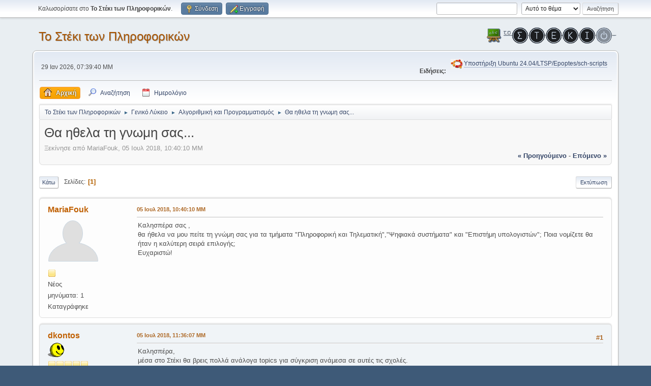

--- FILE ---
content_type: text/html; charset=UTF-8
request_url: https://alkisg.mysch.gr/steki/index.php?PHPSESSID=mjhksbaveoeo6ijo3m3t1i5t8u&topic=7473.0
body_size: 7200
content:
<!DOCTYPE html>
<html lang="el-GR">
<head>
	<meta charset="UTF-8">
	<link rel="stylesheet" href="https://alkisg.mysch.gr/steki/Themes/default/css/minified_36afeb3de55879b90eb48b5e777069a9.css?smf216_1756452512">
	<style>
	img.avatar { max-width: 100px !important; max-height: 100px !important; }
	
	</style>
	<script>
		var smf_theme_url = "https://alkisg.mysch.gr/steki/Themes/default";
		var smf_default_theme_url = "https://alkisg.mysch.gr/steki/Themes/default";
		var smf_images_url = "https://alkisg.mysch.gr/steki/Themes/default/images";
		var smf_smileys_url = "https://alkisg.mysch.gr/steki/Smileys";
		var smf_smiley_sets = "default,webby,aaron,akyhne,xmas,fugue,alienine";
		var smf_smiley_sets_default = "webby";
		var smf_avatars_url = "https://alkisg.mysch.gr/steki/avatars";
		var smf_scripturl = "https://alkisg.mysch.gr/steki/index.php?PHPSESSID=mjhksbaveoeo6ijo3m3t1i5t8u&amp;";
		var smf_iso_case_folding = false;
		var smf_charset = "UTF-8";
		var smf_session_id = "06bf1710a202df9436b8541f9e26eab7";
		var smf_session_var = "a5a940b275";
		var smf_member_id = 0;
		var ajax_notification_text = 'Φόρτωση...';
		var help_popup_heading_text = 'A little lost? Let me explain:';
		var banned_text = 'Λυπούμαστε επισκέπτης, έχετε αποκλειστεί από αυτό το φόρουμ!';
		var smf_txt_expand = 'Expand';
		var smf_txt_shrink = 'Shrink';
		var smf_collapseAlt = 'Απόκρυψη';
		var smf_expandAlt = 'Εμφάνιση';
		var smf_quote_expand = false;
		var allow_xhjr_credentials = false;
	</script>
	<script src="https://ajax.googleapis.com/ajax/libs/jquery/3.6.3/jquery.min.js"></script>
	<script src="https://alkisg.mysch.gr/steki/Themes/default/scripts/jquery.sceditor.bbcode.min.js?smf216_1756452512"></script>
	<script src="https://alkisg.mysch.gr/steki/Themes/default/scripts/minified_6dce8096f2059bcf0ada4a34cfa96394.js?smf216_1756452512"></script>
	<script src="https://alkisg.mysch.gr/steki/Themes/default/scripts/minified_e18d4a45afa275cacb642edb07447475.js?smf216_1756452512" defer></script>
	<script>
		var smf_smileys_url = 'https://alkisg.mysch.gr/steki/Smileys/webby';
		var bbc_quote_from = 'Παράθεση από';
		var bbc_quote = 'Παράθεση';
		var bbc_search_on = 'στις';
	var smf_you_sure ='Σίγουρα θέλετε να το κάνετε αυτό;';
	</script>
	<title>Θα ηθελα τη γνωμη σας...</title>
	<meta name="viewport" content="width=device-width, initial-scale=1">
	<meta property="og:site_name" content="Το Στέκι των Πληροφορικών">
	<meta property="og:title" content="Θα ηθελα τη γνωμη σας...">
	<meta name="keywords" content="Το Στέκι Των Πληροφορικών">
	<meta property="og:url" content="https://alkisg.mysch.gr/steki/index.php?PHPSESSID=mjhksbaveoeo6ijo3m3t1i5t8u&amp;topic=7473.0">
	<meta property="og:description" content="Θα ηθελα τη γνωμη σας...">
	<meta name="description" content="Θα ηθελα τη γνωμη σας...">
	<meta name="theme-color" content="#557EA0">
	<link rel="canonical" href="https://alkisg.mysch.gr/steki/index.php?topic=7473.0">
	<link rel="help" href="https://alkisg.mysch.gr/steki/index.php?PHPSESSID=mjhksbaveoeo6ijo3m3t1i5t8u&amp;action=help">
	<link rel="contents" href="https://alkisg.mysch.gr/steki/index.php?PHPSESSID=mjhksbaveoeo6ijo3m3t1i5t8u&amp;">
	<link rel="search" href="https://alkisg.mysch.gr/steki/index.php?PHPSESSID=mjhksbaveoeo6ijo3m3t1i5t8u&amp;action=search">
	<link rel="alternate" type="application/rss+xml" title="Το Στέκι των Πληροφορικών - RSS" href="https://alkisg.mysch.gr/steki/index.php?PHPSESSID=mjhksbaveoeo6ijo3m3t1i5t8u&amp;action=.xml;type=rss2;board=26">
	<link rel="alternate" type="application/atom+xml" title="Το Στέκι των Πληροφορικών - Atom" href="https://alkisg.mysch.gr/steki/index.php?PHPSESSID=mjhksbaveoeo6ijo3m3t1i5t8u&amp;action=.xml;type=atom;board=26">
	<link rel="index" href="https://alkisg.mysch.gr/steki/index.php?PHPSESSID=mjhksbaveoeo6ijo3m3t1i5t8u&amp;board=26.0">
</head>
<body id="chrome" class="action_messageindex board_26">
<div id="footerfix">
	<div id="top_section">
		<div class="inner_wrap">
			<ul class="floatleft" id="top_info">
				<li class="welcome">
					Καλωσορίσατε στο <strong>Το Στέκι των Πληροφορικών</strong>.
				</li>
				<li class="button_login">
					<a href="https://alkisg.mysch.gr/steki/index.php?PHPSESSID=mjhksbaveoeo6ijo3m3t1i5t8u&amp;action=login" class="open" onclick="return reqOverlayDiv(this.href, 'Σύνδεση', 'login');">
						<span class="main_icons login"></span>
						<span class="textmenu">Σύνδεση</span>
					</a>
				</li>
				<li class="button_signup">
					<a href="https://alkisg.mysch.gr/steki/index.php?PHPSESSID=mjhksbaveoeo6ijo3m3t1i5t8u&amp;action=signup" class="open">
						<span class="main_icons regcenter"></span>
						<span class="textmenu">Εγγραφή</span>
					</a>
				</li>
			</ul>
			<form id="search_form" class="floatright" action="https://alkisg.mysch.gr/steki/index.php?PHPSESSID=mjhksbaveoeo6ijo3m3t1i5t8u&amp;action=search2" method="post" accept-charset="UTF-8">
				<input type="search" name="search" value="">&nbsp;
				<select name="search_selection">
					<option value="all">Όλο το φόρουμ </option>
					<option value="topic" selected>Αυτό το θέμα</option>
					<option value="board">Αυτός ο πίνακας</option>
				</select>
				<input type="hidden" name="sd_topic" value="7473">
				<input type="submit" name="search2" value="Αναζήτηση" class="button">
				<input type="hidden" name="advanced" value="0">
			</form>
		</div><!-- .inner_wrap -->
	</div><!-- #top_section -->
	<div id="header">
		<h1 class="forumtitle">
			<a id="top" href="https://alkisg.mysch.gr/steki/index.php?PHPSESSID=mjhksbaveoeo6ijo3m3t1i5t8u&amp;">Το Στέκι των Πληροφορικών</a>
		</h1>
		<img id="smflogo" src="https://alkisg.mysch.gr/steki/Themes/default/images/smflogo.png" alt="Simple Machines Forum" title="Simple Machines Forum">
	</div>
	<div id="wrapper">
		<div id="upper_section">
			<div id="inner_section">
				<div id="inner_wrap" class="hide_720">
					<div class="user">
						<time datetime="2026-01-29T17:39:40Z">29 Ιαν 2026, 07:39:40 ΜΜ</time>
					</div>
					<div class="news">
						<h2>Ειδήσεις: </h2>
						<p><div class="centertext"><div class="inline_block"><table class="bbc_table"><tr><td><img src="https://alkisg.mysch.gr/steki/DirectAttachments/ubuntu-logo.png" alt="" class="bbc_img" loading="lazy"></td><td><a href="https://alkisg.mysch.gr/steki/index.php?PHPSESSID=mjhksbaveoeo6ijo3m3t1i5t8u&amp;topic=9703.0" class="bbc_link">Υποστήριξη Ubuntu 24.04/LTSP/Epoptes/sch-scripts</a></td></tr></table></div></div></p>
					</div>
				</div>
				<a class="mobile_user_menu">
					<span class="menu_icon"></span>
					<span class="text_menu">Main Menu</span>
				</a>
				<div id="main_menu">
					<div id="mobile_user_menu" class="popup_container">
						<div class="popup_window description">
							<div class="popup_heading">Main Menu
								<a href="javascript:void(0);" class="main_icons hide_popup"></a>
							</div>
							
					<ul class="dropmenu menu_nav">
						<li class="button_home">
							<a class="active" href="https://alkisg.mysch.gr/steki/index.php?PHPSESSID=mjhksbaveoeo6ijo3m3t1i5t8u&amp;">
								<span class="main_icons home"></span><span class="textmenu">Αρχική</span>
							</a>
						</li>
						<li class="button_search">
							<a href="https://alkisg.mysch.gr/steki/index.php?PHPSESSID=mjhksbaveoeo6ijo3m3t1i5t8u&amp;action=search">
								<span class="main_icons search"></span><span class="textmenu">Αναζήτηση</span>
							</a>
						</li>
						<li class="button_calendar">
							<a href="https://alkisg.mysch.gr/steki/index.php?PHPSESSID=mjhksbaveoeo6ijo3m3t1i5t8u&amp;action=calendar">
								<span class="main_icons calendar"></span><span class="textmenu">Ημερολόγιο</span>
							</a>
						</li>
					</ul><!-- .menu_nav -->
						</div>
					</div>
				</div>
				<div class="navigate_section">
					<ul>
						<li>
							<a href="https://alkisg.mysch.gr/steki/index.php?PHPSESSID=mjhksbaveoeo6ijo3m3t1i5t8u&amp;"><span>Το Στέκι των Πληροφορικών</span></a>
						</li>
						<li>
							<span class="dividers"> &#9658; </span>
							<a href="https://alkisg.mysch.gr/steki/index.php?PHPSESSID=mjhksbaveoeo6ijo3m3t1i5t8u&amp;#c5"><span>Γενικό Λύκειο</span></a>
						</li>
						<li>
							<span class="dividers"> &#9658; </span>
							<a href="https://alkisg.mysch.gr/steki/index.php?PHPSESSID=mjhksbaveoeo6ijo3m3t1i5t8u&amp;board=26.0"><span>Αλγοριθμική και Προγραμματισμός</span></a>
						</li>
						<li class="last">
							<span class="dividers"> &#9658; </span>
							<a href="https://alkisg.mysch.gr/steki/index.php?PHPSESSID=mjhksbaveoeo6ijo3m3t1i5t8u&amp;topic=7473.0"><span>Θα ηθελα τη γνωμη σας...</span></a>
						</li>
					</ul>
				</div><!-- .navigate_section -->
			</div><!-- #inner_section -->
		</div><!-- #upper_section -->
		<div id="content_section">
			<div id="main_content_section">
		<div id="display_head" class="information">
			<h2 class="display_title">
				<span id="top_subject">Θα ηθελα τη γνωμη σας...</span>
			</h2>
			<p>Ξεκίνησε από MariaFouk, 05 Ιουλ 2018, 10:40:10 ΜΜ</p>
			<span class="nextlinks floatright"><a href="https://alkisg.mysch.gr/steki/index.php?PHPSESSID=mjhksbaveoeo6ijo3m3t1i5t8u&amp;topic=7473.0;prev_next=prev#new">&laquo; προηγούμενο</a> - <a href="https://alkisg.mysch.gr/steki/index.php?PHPSESSID=mjhksbaveoeo6ijo3m3t1i5t8u&amp;topic=7473.0;prev_next=next#new">επόμενο &raquo;</a></span>
		</div><!-- #display_head -->
		
		<div class="pagesection top">
			
		<div class="buttonlist floatright">
			
				<a class="button button_strip_print" href="https://alkisg.mysch.gr/steki/index.php?PHPSESSID=mjhksbaveoeo6ijo3m3t1i5t8u&amp;action=printpage;topic=7473.0"  rel="nofollow">Εκτύπωση</a>
		</div>
			 
			<div class="pagelinks floatleft">
				<a href="#bot" class="button">Κάτω</a>
				<span class="pages">Σελίδες</span><span class="current_page">1</span> 
			</div>
		<div class="mobile_buttons floatright">
			<a class="button mobile_act">User actions</a>
			
		</div>
		</div>
		<div id="forumposts">
			<form action="https://alkisg.mysch.gr/steki/index.php?PHPSESSID=mjhksbaveoeo6ijo3m3t1i5t8u&amp;action=quickmod2;topic=7473.0" method="post" accept-charset="UTF-8" name="quickModForm" id="quickModForm" onsubmit="return oQuickModify.bInEditMode ? oQuickModify.modifySave('06bf1710a202df9436b8541f9e26eab7', 'a5a940b275') : false">
				<div class="windowbg" id="msg83719">
					
					<div class="post_wrapper">
						<div class="poster">
							<h4>
								<a href="https://alkisg.mysch.gr/steki/index.php?PHPSESSID=mjhksbaveoeo6ijo3m3t1i5t8u&amp;action=profile;u=8227" title="Εμφάνιση προφίλ του μέλους MariaFouk">MariaFouk</a>
							</h4>
							<ul class="user_info">
								<li class="avatar">
									<a href="https://alkisg.mysch.gr/steki/index.php?PHPSESSID=mjhksbaveoeo6ijo3m3t1i5t8u&amp;action=profile;u=8227"><img class="avatar" src="https://alkisg.mysch.gr/steki/avatars/default.png" alt=""></a>
								</li>
								<li class="icons"><img src="https://alkisg.mysch.gr/steki/Themes/default/images/membericons/icon.png" alt="*"></li>
								<li class="postgroup">Νέος</li>
								<li class="postcount">μηνύματα: 1</li>
								<li class="poster_ip">Καταγράφηκε</li>
							</ul>
						</div><!-- .poster -->
						<div class="postarea">
							<div class="keyinfo">
								<div id="subject_83719" class="subject_title subject_hidden">
									<a href="https://alkisg.mysch.gr/steki/index.php?PHPSESSID=mjhksbaveoeo6ijo3m3t1i5t8u&amp;msg=83719" rel="nofollow">Θα ηθελα τη γνωμη σας...</a>
								</div>
								
								<div class="postinfo">
									<span class="messageicon"  style="position: absolute; z-index: -1;">
										<img src="https://alkisg.mysch.gr/steki/Themes/default/images/post/xx.png" alt="">
									</span>
									<a href="https://alkisg.mysch.gr/steki/index.php?PHPSESSID=mjhksbaveoeo6ijo3m3t1i5t8u&amp;msg=83719" rel="nofollow" title="Θα ηθελα τη γνωμη σας..." class="smalltext">05 Ιουλ 2018, 10:40:10 ΜΜ</a>
									<span class="spacer"></span>
									<span class="smalltext modified floatright" id="modified_83719">
									</span>
								</div>
								<div id="msg_83719_quick_mod"></div>
							</div><!-- .keyinfo -->
							<div class="post">
								<div class="inner" data-msgid="83719" id="msg_83719">
									Καλησπέρα σας , <br />θα ήθελα να μου πείτε τη γνώμη σας για τα τμήματα &quot;Πληροφορική και Τηλεματική&quot;,&quot;Ψηφιακά συστήματα&quot; και &quot;Επιστήμη υπολογιστών&quot;; Ποια νομίζετε θα ήταν η καλύτερη σειρά επιλογής;<br />Ευχαριστώ!
								</div>
							</div><!-- .post -->
							<div class="under_message">
								<ul class="floatleft">
								</ul>
							</div><!-- .under_message -->
						</div><!-- .postarea -->
						<div class="moderatorbar">
						</div><!-- .moderatorbar -->
					</div><!-- .post_wrapper -->
				</div><!-- $message[css_class] -->
				<hr class="post_separator">
				<div class="windowbg" id="msg83720">
					
					
					<div class="post_wrapper">
						<div class="poster">
							<h4>
								<a href="https://alkisg.mysch.gr/steki/index.php?PHPSESSID=mjhksbaveoeo6ijo3m3t1i5t8u&amp;action=profile;u=6681" title="Εμφάνιση προφίλ του μέλους dkontos">dkontos</a>
							</h4>
							<ul class="user_info">
								<li class="avatar">
									<a href="https://alkisg.mysch.gr/steki/index.php?PHPSESSID=mjhksbaveoeo6ijo3m3t1i5t8u&amp;action=profile;u=6681"><img class="avatar" src="https://alkisg.mysch.gr/steki/avatars/Avatars/smiley.gif" alt=""></a>
								</li>
								<li class="icons"><img src="https://alkisg.mysch.gr/steki/Themes/default/images/membericons/icon.png" alt="*"><img src="https://alkisg.mysch.gr/steki/Themes/default/images/membericons/icon.png" alt="*"><img src="https://alkisg.mysch.gr/steki/Themes/default/images/membericons/icon.png" alt="*"><img src="https://alkisg.mysch.gr/steki/Themes/default/images/membericons/icon.png" alt="*"><img src="https://alkisg.mysch.gr/steki/Themes/default/images/membericons/icon.png" alt="*"></li>
								<li class="postgroup">Δεινόσαυρος</li>
								<li class="postcount">μηνύματα: 119</li>
								<li class="poster_ip">Καταγράφηκε</li>
							</ul>
						</div><!-- .poster -->
						<div class="postarea">
							<div class="keyinfo">
								<div id="subject_83720" class="subject_title subject_hidden">
									<a href="https://alkisg.mysch.gr/steki/index.php?PHPSESSID=mjhksbaveoeo6ijo3m3t1i5t8u&amp;msg=83720" rel="nofollow">Απ: Θα ηθελα τη γνωμη σας...</a>
								</div>
								<span class="page_number floatright">#1</span>
								<div class="postinfo">
									<span class="messageicon"  style="position: absolute; z-index: -1;">
										<img src="https://alkisg.mysch.gr/steki/Themes/default/images/post/xx.png" alt="">
									</span>
									<a href="https://alkisg.mysch.gr/steki/index.php?PHPSESSID=mjhksbaveoeo6ijo3m3t1i5t8u&amp;msg=83720" rel="nofollow" title="Απάντηση #1 - Απ: Θα ηθελα τη γνωμη σας..." class="smalltext">05 Ιουλ 2018, 11:36:07 ΜΜ</a>
									<span class="spacer"></span>
									<span class="smalltext modified floatright" id="modified_83720">
									</span>
								</div>
								<div id="msg_83720_quick_mod"></div>
							</div><!-- .keyinfo -->
							<div class="post">
								<div class="inner" data-msgid="83720" id="msg_83720">
									Καλησπέρα,<br />μέσα στο Στέκι θα βρεις πολλά ανάλογα topics για σύγκριση ανάμεσα σε αυτές τις σχολές.<br />Σχεδόν η πλειοψηφία των απαντήσεων είναι η ίδια, το τμήμα του Πανεπιστημίου Κρήτης είναι μακριά το καλύτερο για φοιτητές που ενδιαφέρονται για την επιστήμη της Πληροφορικής.<br />Το πρόγραμμα σπουδών του, οι καθηγητές, το ΙΤΕ αλλά και το Πανεπιστήμιο Κρήτης είναι τα ανταγωνιστικά πλεονεκτήματα που το κάνουν να βρίσκεται μεταξύ των 2-3 καλύτερων τμημάτων Πληροφορικής που υπάρχουν στην Ελλάδα. <br />Γιατί η βάση του είναι αυτή που είναι; <br />Καταλαβαίνεις ότι η απόσταση και ότι βρίσκεται σε νησί το κάνουν όχι τόσο δελεαστικό στις προτιμήσεις.<br />Χωρίς να θέλω να υποβαθμίσω τα άλλα δύο που αναφέρεις θα έλεγα ότι αυτό θα πρέπει να είναι η πρώτη σου επιλογή.<br />Σου εύχομαι να πάρεις την σωστή απόφαση και να απολαύσεις την διαδρομή των σπουδών σου!!! 
								</div>
							</div><!-- .post -->
							<div class="under_message">
								<ul class="floatleft">
								</ul>
							</div><!-- .under_message -->
						</div><!-- .postarea -->
						<div class="moderatorbar">
						</div><!-- .moderatorbar -->
					</div><!-- .post_wrapper -->
				</div><!-- $message[css_class] -->
				<hr class="post_separator">
			</form>
		</div><!-- #forumposts -->
		<div class="pagesection">
			
		<div class="buttonlist floatright">
			
				<a class="button button_strip_print" href="https://alkisg.mysch.gr/steki/index.php?PHPSESSID=mjhksbaveoeo6ijo3m3t1i5t8u&amp;action=printpage;topic=7473.0"  rel="nofollow">Εκτύπωση</a>
		</div>
			 
			<div class="pagelinks floatleft">
				<a href="#main_content_section" class="button" id="bot">Πάνω</a>
				<span class="pages">Σελίδες</span><span class="current_page">1</span> 
			</div>
		<div class="mobile_buttons floatright">
			<a class="button mobile_act">User actions</a>
			
		</div>
		</div>
				<div class="navigate_section">
					<ul>
						<li>
							<a href="https://alkisg.mysch.gr/steki/index.php?PHPSESSID=mjhksbaveoeo6ijo3m3t1i5t8u&amp;"><span>Το Στέκι των Πληροφορικών</span></a>
						</li>
						<li>
							<span class="dividers"> &#9658; </span>
							<a href="https://alkisg.mysch.gr/steki/index.php?PHPSESSID=mjhksbaveoeo6ijo3m3t1i5t8u&amp;#c5"><span>Γενικό Λύκειο</span></a>
						</li>
						<li>
							<span class="dividers"> &#9658; </span>
							<a href="https://alkisg.mysch.gr/steki/index.php?PHPSESSID=mjhksbaveoeo6ijo3m3t1i5t8u&amp;board=26.0"><span>Αλγοριθμική και Προγραμματισμός</span></a>
						</li>
						<li class="last">
							<span class="dividers"> &#9658; </span>
							<a href="https://alkisg.mysch.gr/steki/index.php?PHPSESSID=mjhksbaveoeo6ijo3m3t1i5t8u&amp;topic=7473.0"><span>Θα ηθελα τη γνωμη σας...</span></a>
						</li>
					</ul>
				</div><!-- .navigate_section -->
		<div id="moderationbuttons">
			
		</div>
		<div id="display_jump_to"></div>
		<div id="mobile_action" class="popup_container">
			<div class="popup_window description">
				<div class="popup_heading">
					User actions
					<a href="javascript:void(0);" class="main_icons hide_popup"></a>
				</div>
				
		<div class="buttonlist">
			
				<a class="button button_strip_print" href="https://alkisg.mysch.gr/steki/index.php?PHPSESSID=mjhksbaveoeo6ijo3m3t1i5t8u&amp;action=printpage;topic=7473.0"  rel="nofollow">Εκτύπωση</a>
		</div>
			</div>
		</div>
		<script>
			if ('XMLHttpRequest' in window)
			{
				var oQuickModify = new QuickModify({
					sScriptUrl: smf_scripturl,
					sClassName: 'quick_edit',
					bShowModify: true,
					iTopicId: 7473,
					sTemplateBodyEdit: '\n\t\t\t\t\t\t<div id="quick_edit_body_container">\n\t\t\t\t\t\t\t<div id="error_box" class="error"><' + '/div>\n\t\t\t\t\t\t\t<textarea class="editor" name="message" rows="12" tabindex="1">%body%<' + '/textarea><br>\n\t\t\t\t\t\t\t<input type="hidden" name="a5a940b275" value="06bf1710a202df9436b8541f9e26eab7">\n\t\t\t\t\t\t\t<input type="hidden" name="topic" value="7473">\n\t\t\t\t\t\t\t<input type="hidden" name="msg" value="%msg_id%">\n\t\t\t\t\t\t\t<div class="righttext quickModifyMargin">\n\t\t\t\t\t\t\t\t<input type="submit" name="post" value="Αποθήκευση" tabindex="2" onclick="return oQuickModify.modifySave(\'06bf1710a202df9436b8541f9e26eab7\', \'a5a940b275\');" accesskey="s" class="button"> <input type="submit" name="cancel" value="Άκυρο" tabindex="3" onclick="return oQuickModify.modifyCancel();" class="button">\n\t\t\t\t\t\t\t<' + '/div>\n\t\t\t\t\t\t<' + '/div>',
					sTemplateSubjectEdit: '<input type="text" name="subject" value="%subject%" size="80" maxlength="80" tabindex="4">',
					sTemplateBodyNormal: '%body%',
					sTemplateSubjectNormal: '<a hr'+'ef="' + smf_scripturl + '?topic=7473.msg%msg_id%#msg%msg_id%" rel="nofollow">%subject%<' + '/a>',
					sTemplateTopSubject: '%subject%',
					sTemplateReasonEdit: 'Αιτία διόρθωσης: <input type="text" name="modify_reason" value="%modify_reason%" size="80" maxlength="80" tabindex="5" class="quickModifyMargin">',
					sTemplateReasonNormal: '%modify_text',
					sErrorBorderStyle: '1px solid red'
				});

				aJumpTo[aJumpTo.length] = new JumpTo({
					sContainerId: "display_jump_to",
					sJumpToTemplate: "<label class=\"smalltext jump_to\" for=\"%select_id%\">Μεταπήδηση σε<" + "/label> %dropdown_list%",
					iCurBoardId: 26,
					iCurBoardChildLevel: 0,
					sCurBoardName: "Αλγοριθμική και Προγραμματισμός",
					sBoardChildLevelIndicator: "==",
					sBoardPrefix: "=> ",
					sCatSeparator: "-----------------------------",
					sCatPrefix: "",
					sGoButtonLabel: "OK!"
				});

				aIconLists[aIconLists.length] = new IconList({
					sBackReference: "aIconLists[" + aIconLists.length + "]",
					sIconIdPrefix: "msg_icon_",
					sScriptUrl: smf_scripturl,
					bShowModify: true,
					iBoardId: 26,
					iTopicId: 7473,
					sSessionId: smf_session_id,
					sSessionVar: smf_session_var,
					sLabelIconList: "Εικονίδιο",
					sBoxBackground: "transparent",
					sBoxBackgroundHover: "#ffffff",
					iBoxBorderWidthHover: 1,
					sBoxBorderColorHover: "#adadad" ,
					sContainerBackground: "#ffffff",
					sContainerBorder: "1px solid #adadad",
					sItemBorder: "1px solid #ffffff",
					sItemBorderHover: "1px dotted gray",
					sItemBackground: "transparent",
					sItemBackgroundHover: "#e0e0f0"
				});
			}
		</script>
		<script src="https://alkisg.mysch.gr/steki/Themes/default/scripts/highlight.min.js"></script>
		<script src="https://alkisg.mysch.gr/steki/Themes/default/scripts/highlightjs-line-numbers.min.js"></script>
		<script src="https://alkisg.mysch.gr/steki/Themes/default/scripts/clipboard.min.js"></script>
		<script src="https://alkisg.mysch.gr/steki/Themes/default/scripts/highlight-glossa.js"></script>
		<script>
			hljs.configure({languageDetectRe:/\blang(?:uage)?-([\u0386-\u03ce\w-]+)/i});
			hljs.registerAliases("rsplus", { languageName: "r" });
			hljs.highlightAll();
			hljs.initLineNumbersOnLoad();
			window.addEventListener("load", function() {
				let pre = document.getElementsByTagName("code");
				for (let i = 0; i < pre.length; i++) {
					let divClipboard = document.createElement("div");
					divClipboard.className = "bd-clipboard";
					let button = document.createElement("span");
					button.className = "btn-clipboard";
					button.setAttribute("title", "Copy");
					divClipboard.appendChild(button);
					pre[i].parentElement.insertBefore(divClipboard,pre[i]);
				}
				let btnClipboard = new ClipboardJS(".btn-clipboard", {
					target: function(trigger) {
						trigger.clearSelection;
						return trigger.parentElement.nextElementSibling;
					}
				});
				btnClipboard.on("success", function(e) {
					e.clearSelection();
				});
			});
		</script>
			</div><!-- #main_content_section -->
		</div><!-- #content_section -->
	</div><!-- #wrapper -->
</div><!-- #footerfix -->
	<div id="footer">
		<div class="inner_wrap">
		<ul>
			<li class="floatright"><a href="https://alkisg.mysch.gr/steki/index.php?PHPSESSID=mjhksbaveoeo6ijo3m3t1i5t8u&amp;action=help">Βοήθεια</a> | <a href="https://alkisg.mysch.gr/steki/index.php?PHPSESSID=mjhksbaveoeo6ijo3m3t1i5t8u&amp;action=agreement">Όροι και Κανόνες</a> | <a href="#top_section">Πάνω &#9650;</a></li>
			<li class="copyright"><a href="https://alkisg.mysch.gr/steki/index.php?PHPSESSID=mjhksbaveoeo6ijo3m3t1i5t8u&amp;action=credits" title="License" target="_blank" rel="noopener">SMF 2.1.6 &copy; 2025</a>, <a href="https://www.simplemachines.org" title="Simple Machines" target="_blank" rel="noopener">Simple Machines</a></li>
		</ul>
		<p>Η σελίδα δημιουργήθηκε σε 0.038 δευτερόλεπτα με 23 ερωτήματα.
Μετρητής επισκέψεων:
<!-- Start of StatCounter Code -->
<a href="https://my.statcounter.com/project/standard/stats.php?project_id=2205717&amp;guest=1" target="_blank" title="Προβολή στατιστικών"><img src="https://c21.statcounter.com/counter.php?sc_project=2205717&amp;java=0&amp;security=c1bd9aab&amp;invisible=0" alt="Μετρητής" style="vertical-align:middle" border="0" /></a>
<!-- End of StatCounter Code --></p>
		</div>
	</div><!-- #footer -->
<script>
window.addEventListener("DOMContentLoaded", function() {
	function triggerCron()
	{
		$.get('https://alkisg.mysch.gr/steki' + "/cron.php?ts=1769708370");
	}
	window.setTimeout(triggerCron, 1);
		$.sceditor.locale["el"] = {
			"Width (optional):": "Πλάτος (προαιρετικό):",
			"Height (optional):": "Ύψος (προαιρετικό):",
			"Insert": "Εισαγωγή",
			"Description (optional):": "Περιγραφή (προαιρετικό)",
			"Rows:": "Γραμμές:",
			"Cols:": "Στήλες:",
			"URL:": "URL:",
			"E-mail:": "E-mail:",
			"Video URL:": "URL του βίντεο:",
			"More": "Περισσότερα",
			"Close": "Κλείσιμο",
			dateFormat: "μήνας/ημέρα/έτος"
		};
});
</script>
<script type="text/javascript">

  var _gaq = _gaq || [];
  _gaq.push(['_setAccount', 'UA-1048666-2']);
  _gaq.push(['_trackPageview']);

  (function() {
    var ga = document.createElement('script'); ga.type = 'text/javascript'; ga.async = true;
    ga.src = ('https:' == document.location.protocol ? 'https://ssl' : 'http://www') + '.google-analytics.com/ga.js';
    var s = document.getElementsByTagName('script')[0]; s.parentNode.insertBefore(ga, s);
  })();

</script>
</body></html>